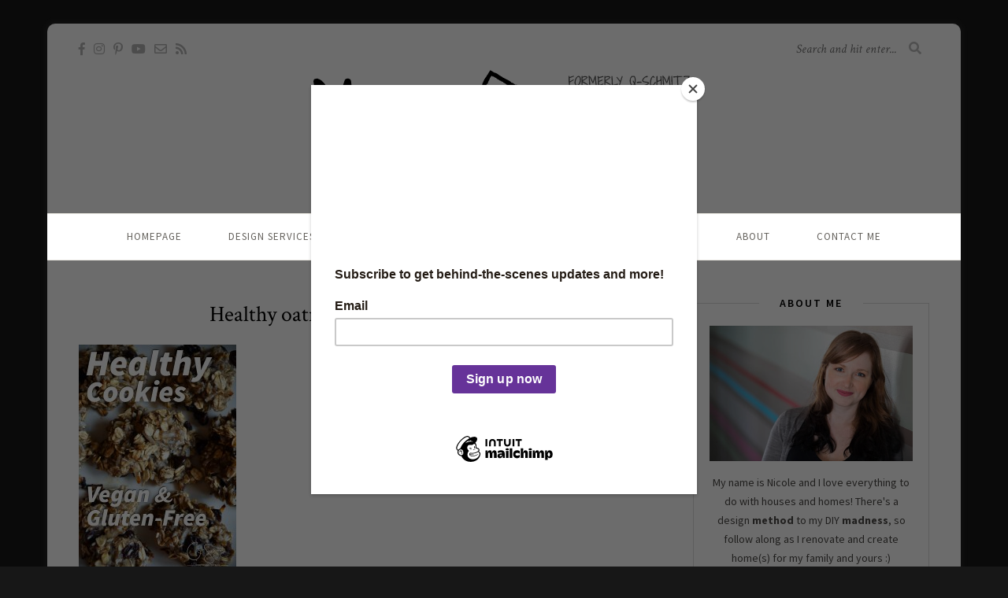

--- FILE ---
content_type: text/html; charset=UTF-8
request_url: https://www.madnessandmethod.com/healthy-cookies/cookies-pinterest/
body_size: 16821
content:
<!DOCTYPE html>
<html lang="en-US">
<head>
	
	<!-- Global site tag (gtag.js) - Google Analytics -->
<script async src="https://www.googletagmanager.com/gtag/js?id=UA-83249353-1"></script>
<script>
  window.dataLayer = window.dataLayer || [];
  function gtag(){dataLayer.push(arguments);}
  gtag('js', new Date());

  gtag('config', 'UA-83249353-1');
</script>


	<meta charset="UTF-8">
	<meta http-equiv="X-UA-Compatible" content="IE=edge">
	<meta name="viewport" content="width=device-width, initial-scale=1">

	<link rel="profile" href="http://gmpg.org/xfn/11" />
	
	<script id="mcjs">!function(c,h,i,m,p){m=c.createElement(h),p=c.getElementsByTagName(h)[0],m.async=1,m.src=i,p.parentNode.insertBefore(m,p)}(document,"script","https://chimpstatic.com/mcjs-connected/js/users/ee5628aeb7744dc5da41ec6a8/e51172ad768a0052a24db0081.js");</script>
	
	<link rel="pingback" href="https://www.madnessandmethod.com/xmlrpc.php" />

	<meta name='robots' content='index, follow, max-image-preview:large, max-snippet:-1, max-video-preview:-1' />
	<style>img:is([sizes="auto" i], [sizes^="auto," i]) { contain-intrinsic-size: 3000px 1500px }</style>
	
	<!-- This site is optimized with the Yoast SEO plugin v26.8 - https://yoast.com/product/yoast-seo-wordpress/ -->
	<title>Healthy oatmeal and coconut cookies | Madness &amp; Method</title>
	<link rel="canonical" href="https://www.madnessandmethod.com/healthy-cookies/cookies-pinterest/" />
	<meta property="og:locale" content="en_US" />
	<meta property="og:type" content="article" />
	<meta property="og:title" content="Healthy oatmeal and coconut cookies | Madness &amp; Method" />
	<meta property="og:url" content="https://www.madnessandmethod.com/healthy-cookies/cookies-pinterest/" />
	<meta property="og:site_name" content="Madness &amp; Method" />
	<meta property="article:publisher" content="http://www.facebook.com/madnessNmethod" />
	<meta property="article:modified_time" content="2016-01-28T20:12:27+00:00" />
	<meta property="og:image" content="https://www.madnessandmethod.com/healthy-cookies/cookies-pinterest" />
	<meta property="og:image:width" content="1000" />
	<meta property="og:image:height" content="1500" />
	<meta property="og:image:type" content="image/jpeg" />
	<meta name="twitter:card" content="summary_large_image" />
	<script type="application/ld+json" class="yoast-schema-graph">{"@context":"https://schema.org","@graph":[{"@type":"WebPage","@id":"https://www.madnessandmethod.com/healthy-cookies/cookies-pinterest/","url":"https://www.madnessandmethod.com/healthy-cookies/cookies-pinterest/","name":"Healthy oatmeal and coconut cookies | Madness &amp; Method","isPartOf":{"@id":"https://www.madnessandmethod.com/#website"},"primaryImageOfPage":{"@id":"https://www.madnessandmethod.com/healthy-cookies/cookies-pinterest/#primaryimage"},"image":{"@id":"https://www.madnessandmethod.com/healthy-cookies/cookies-pinterest/#primaryimage"},"thumbnailUrl":"https://www.madnessandmethod.com/wp-content/uploads/2015/07/cookies-pinterest.jpg","datePublished":"2015-07-04T16:08:14+00:00","dateModified":"2016-01-28T20:12:27+00:00","breadcrumb":{"@id":"https://www.madnessandmethod.com/healthy-cookies/cookies-pinterest/#breadcrumb"},"inLanguage":"en-US","potentialAction":[{"@type":"ReadAction","target":["https://www.madnessandmethod.com/healthy-cookies/cookies-pinterest/"]}]},{"@type":"ImageObject","inLanguage":"en-US","@id":"https://www.madnessandmethod.com/healthy-cookies/cookies-pinterest/#primaryimage","url":"https://www.madnessandmethod.com/wp-content/uploads/2015/07/cookies-pinterest.jpg","contentUrl":"https://www.madnessandmethod.com/wp-content/uploads/2015/07/cookies-pinterest.jpg","width":1000,"height":1500},{"@type":"BreadcrumbList","@id":"https://www.madnessandmethod.com/healthy-cookies/cookies-pinterest/#breadcrumb","itemListElement":[{"@type":"ListItem","position":1,"name":"Home","item":"https://www.madnessandmethod.com/"},{"@type":"ListItem","position":2,"name":"Healthy Cookies","item":"https://www.madnessandmethod.com/healthy-cookies/"},{"@type":"ListItem","position":3,"name":"Healthy oatmeal and coconut cookies"}]},{"@type":"WebSite","@id":"https://www.madnessandmethod.com/#website","url":"https://www.madnessandmethod.com/","name":"Madness &amp; Method","description":"DIY Home and Lifestyle Blog featuring home renovations, DIY tips, design plans and more","potentialAction":[{"@type":"SearchAction","target":{"@type":"EntryPoint","urlTemplate":"https://www.madnessandmethod.com/?s={search_term_string}"},"query-input":{"@type":"PropertyValueSpecification","valueRequired":true,"valueName":"search_term_string"}}],"inLanguage":"en-US"}]}</script>
	<!-- / Yoast SEO plugin. -->


<link rel='dns-prefetch' href='//fonts.googleapis.com' />
<link rel='dns-prefetch' href='//cdn.openshareweb.com' />
<link rel='dns-prefetch' href='//cdn.shareaholic.net' />
<link rel='dns-prefetch' href='//www.shareaholic.net' />
<link rel='dns-prefetch' href='//analytics.shareaholic.com' />
<link rel='dns-prefetch' href='//recs.shareaholic.com' />
<link rel='dns-prefetch' href='//partner.shareaholic.com' />
<link rel='dns-prefetch' href='//google-analytics.com' />
<link rel='dns-prefetch' href='//www.google-analytics.com' />
<link rel='dns-prefetch' href='//ssl.google-analytics.com' />
<script id="ezoic-wp-plugin-cmp" src="https://cmp.gatekeeperconsent.com/min.js" data-cfasync="false"></script>
<script id="ezoic-wp-plugin-gatekeeper" src="https://the.gatekeeperconsent.com/cmp.min.js" data-cfasync="false"></script>
<!-- Shareaholic - https://www.shareaholic.com -->
<link rel='preload' href='//cdn.shareaholic.net/assets/pub/shareaholic.js' as='script'/>
<script data-no-minify='1' data-cfasync='false'>
_SHR_SETTINGS = {"endpoints":{"local_recs_url":"https:\/\/www.madnessandmethod.com\/wp-admin\/admin-ajax.php?action=shareaholic_permalink_related","ajax_url":"https:\/\/www.madnessandmethod.com\/wp-admin\/admin-ajax.php","share_counts_url":"https:\/\/www.madnessandmethod.com\/wp-admin\/admin-ajax.php?action=shareaholic_share_counts_api"},"site_id":"057e728910f56dc5b491a5da7fe00f48","url_components":{"year":"2015","monthnum":"07","day":"04","hour":"12","minute":"08","second":"14","post_id":"1030","postname":"cookies-pinterest","category":"lifestyle"}};
</script>
<script data-no-minify='1' data-cfasync='false' src='//cdn.shareaholic.net/assets/pub/shareaholic.js' data-shr-siteid='057e728910f56dc5b491a5da7fe00f48' async ></script>

<!-- Shareaholic Content Tags -->
<meta name='shareaholic:site_name' content='Madness &amp; Method' />
<meta name='shareaholic:language' content='en-US' />
<meta name='shareaholic:url' content='https://www.madnessandmethod.com/healthy-cookies/cookies-pinterest/' />
<meta name='shareaholic:keywords' content='tag:healthy cookies, cat:food &amp; recipes, type:attachment' />
<meta name='shareaholic:article_published_time' content='2015-07-04T12:08:14-04:00' />
<meta name='shareaholic:article_modified_time' content='2016-01-28T15:12:27-05:00' />
<meta name='shareaholic:shareable_page' content='true' />
<meta name='shareaholic:article_visibility' content='private' />
<meta name='shareaholic:article_author_name' content='Nicole' />
<meta name='shareaholic:site_id' content='057e728910f56dc5b491a5da7fe00f48' />
<meta name='shareaholic:wp_version' content='9.7.13' />

<!-- Shareaholic Content Tags End -->
<style id='wp-emoji-styles-inline-css' type='text/css'>

	img.wp-smiley, img.emoji {
		display: inline !important;
		border: none !important;
		box-shadow: none !important;
		height: 1em !important;
		width: 1em !important;
		margin: 0 0.07em !important;
		vertical-align: -0.1em !important;
		background: none !important;
		padding: 0 !important;
	}
</style>
<link rel='stylesheet' id='wp-block-library-css' href='https://www.madnessandmethod.com/wp-includes/css/dist/block-library/style.min.css?ver=6.8.3' type='text/css' media='all' />
<style id='classic-theme-styles-inline-css' type='text/css'>
/*! This file is auto-generated */
.wp-block-button__link{color:#fff;background-color:#32373c;border-radius:9999px;box-shadow:none;text-decoration:none;padding:calc(.667em + 2px) calc(1.333em + 2px);font-size:1.125em}.wp-block-file__button{background:#32373c;color:#fff;text-decoration:none}
</style>
<style id='global-styles-inline-css' type='text/css'>
:root{--wp--preset--aspect-ratio--square: 1;--wp--preset--aspect-ratio--4-3: 4/3;--wp--preset--aspect-ratio--3-4: 3/4;--wp--preset--aspect-ratio--3-2: 3/2;--wp--preset--aspect-ratio--2-3: 2/3;--wp--preset--aspect-ratio--16-9: 16/9;--wp--preset--aspect-ratio--9-16: 9/16;--wp--preset--color--black: #000000;--wp--preset--color--cyan-bluish-gray: #abb8c3;--wp--preset--color--white: #ffffff;--wp--preset--color--pale-pink: #f78da7;--wp--preset--color--vivid-red: #cf2e2e;--wp--preset--color--luminous-vivid-orange: #ff6900;--wp--preset--color--luminous-vivid-amber: #fcb900;--wp--preset--color--light-green-cyan: #7bdcb5;--wp--preset--color--vivid-green-cyan: #00d084;--wp--preset--color--pale-cyan-blue: #8ed1fc;--wp--preset--color--vivid-cyan-blue: #0693e3;--wp--preset--color--vivid-purple: #9b51e0;--wp--preset--gradient--vivid-cyan-blue-to-vivid-purple: linear-gradient(135deg,rgba(6,147,227,1) 0%,rgb(155,81,224) 100%);--wp--preset--gradient--light-green-cyan-to-vivid-green-cyan: linear-gradient(135deg,rgb(122,220,180) 0%,rgb(0,208,130) 100%);--wp--preset--gradient--luminous-vivid-amber-to-luminous-vivid-orange: linear-gradient(135deg,rgba(252,185,0,1) 0%,rgba(255,105,0,1) 100%);--wp--preset--gradient--luminous-vivid-orange-to-vivid-red: linear-gradient(135deg,rgba(255,105,0,1) 0%,rgb(207,46,46) 100%);--wp--preset--gradient--very-light-gray-to-cyan-bluish-gray: linear-gradient(135deg,rgb(238,238,238) 0%,rgb(169,184,195) 100%);--wp--preset--gradient--cool-to-warm-spectrum: linear-gradient(135deg,rgb(74,234,220) 0%,rgb(151,120,209) 20%,rgb(207,42,186) 40%,rgb(238,44,130) 60%,rgb(251,105,98) 80%,rgb(254,248,76) 100%);--wp--preset--gradient--blush-light-purple: linear-gradient(135deg,rgb(255,206,236) 0%,rgb(152,150,240) 100%);--wp--preset--gradient--blush-bordeaux: linear-gradient(135deg,rgb(254,205,165) 0%,rgb(254,45,45) 50%,rgb(107,0,62) 100%);--wp--preset--gradient--luminous-dusk: linear-gradient(135deg,rgb(255,203,112) 0%,rgb(199,81,192) 50%,rgb(65,88,208) 100%);--wp--preset--gradient--pale-ocean: linear-gradient(135deg,rgb(255,245,203) 0%,rgb(182,227,212) 50%,rgb(51,167,181) 100%);--wp--preset--gradient--electric-grass: linear-gradient(135deg,rgb(202,248,128) 0%,rgb(113,206,126) 100%);--wp--preset--gradient--midnight: linear-gradient(135deg,rgb(2,3,129) 0%,rgb(40,116,252) 100%);--wp--preset--font-size--small: 13px;--wp--preset--font-size--medium: 20px;--wp--preset--font-size--large: 36px;--wp--preset--font-size--x-large: 42px;--wp--preset--spacing--20: 0.44rem;--wp--preset--spacing--30: 0.67rem;--wp--preset--spacing--40: 1rem;--wp--preset--spacing--50: 1.5rem;--wp--preset--spacing--60: 2.25rem;--wp--preset--spacing--70: 3.38rem;--wp--preset--spacing--80: 5.06rem;--wp--preset--shadow--natural: 6px 6px 9px rgba(0, 0, 0, 0.2);--wp--preset--shadow--deep: 12px 12px 50px rgba(0, 0, 0, 0.4);--wp--preset--shadow--sharp: 6px 6px 0px rgba(0, 0, 0, 0.2);--wp--preset--shadow--outlined: 6px 6px 0px -3px rgba(255, 255, 255, 1), 6px 6px rgba(0, 0, 0, 1);--wp--preset--shadow--crisp: 6px 6px 0px rgba(0, 0, 0, 1);}:where(.is-layout-flex){gap: 0.5em;}:where(.is-layout-grid){gap: 0.5em;}body .is-layout-flex{display: flex;}.is-layout-flex{flex-wrap: wrap;align-items: center;}.is-layout-flex > :is(*, div){margin: 0;}body .is-layout-grid{display: grid;}.is-layout-grid > :is(*, div){margin: 0;}:where(.wp-block-columns.is-layout-flex){gap: 2em;}:where(.wp-block-columns.is-layout-grid){gap: 2em;}:where(.wp-block-post-template.is-layout-flex){gap: 1.25em;}:where(.wp-block-post-template.is-layout-grid){gap: 1.25em;}.has-black-color{color: var(--wp--preset--color--black) !important;}.has-cyan-bluish-gray-color{color: var(--wp--preset--color--cyan-bluish-gray) !important;}.has-white-color{color: var(--wp--preset--color--white) !important;}.has-pale-pink-color{color: var(--wp--preset--color--pale-pink) !important;}.has-vivid-red-color{color: var(--wp--preset--color--vivid-red) !important;}.has-luminous-vivid-orange-color{color: var(--wp--preset--color--luminous-vivid-orange) !important;}.has-luminous-vivid-amber-color{color: var(--wp--preset--color--luminous-vivid-amber) !important;}.has-light-green-cyan-color{color: var(--wp--preset--color--light-green-cyan) !important;}.has-vivid-green-cyan-color{color: var(--wp--preset--color--vivid-green-cyan) !important;}.has-pale-cyan-blue-color{color: var(--wp--preset--color--pale-cyan-blue) !important;}.has-vivid-cyan-blue-color{color: var(--wp--preset--color--vivid-cyan-blue) !important;}.has-vivid-purple-color{color: var(--wp--preset--color--vivid-purple) !important;}.has-black-background-color{background-color: var(--wp--preset--color--black) !important;}.has-cyan-bluish-gray-background-color{background-color: var(--wp--preset--color--cyan-bluish-gray) !important;}.has-white-background-color{background-color: var(--wp--preset--color--white) !important;}.has-pale-pink-background-color{background-color: var(--wp--preset--color--pale-pink) !important;}.has-vivid-red-background-color{background-color: var(--wp--preset--color--vivid-red) !important;}.has-luminous-vivid-orange-background-color{background-color: var(--wp--preset--color--luminous-vivid-orange) !important;}.has-luminous-vivid-amber-background-color{background-color: var(--wp--preset--color--luminous-vivid-amber) !important;}.has-light-green-cyan-background-color{background-color: var(--wp--preset--color--light-green-cyan) !important;}.has-vivid-green-cyan-background-color{background-color: var(--wp--preset--color--vivid-green-cyan) !important;}.has-pale-cyan-blue-background-color{background-color: var(--wp--preset--color--pale-cyan-blue) !important;}.has-vivid-cyan-blue-background-color{background-color: var(--wp--preset--color--vivid-cyan-blue) !important;}.has-vivid-purple-background-color{background-color: var(--wp--preset--color--vivid-purple) !important;}.has-black-border-color{border-color: var(--wp--preset--color--black) !important;}.has-cyan-bluish-gray-border-color{border-color: var(--wp--preset--color--cyan-bluish-gray) !important;}.has-white-border-color{border-color: var(--wp--preset--color--white) !important;}.has-pale-pink-border-color{border-color: var(--wp--preset--color--pale-pink) !important;}.has-vivid-red-border-color{border-color: var(--wp--preset--color--vivid-red) !important;}.has-luminous-vivid-orange-border-color{border-color: var(--wp--preset--color--luminous-vivid-orange) !important;}.has-luminous-vivid-amber-border-color{border-color: var(--wp--preset--color--luminous-vivid-amber) !important;}.has-light-green-cyan-border-color{border-color: var(--wp--preset--color--light-green-cyan) !important;}.has-vivid-green-cyan-border-color{border-color: var(--wp--preset--color--vivid-green-cyan) !important;}.has-pale-cyan-blue-border-color{border-color: var(--wp--preset--color--pale-cyan-blue) !important;}.has-vivid-cyan-blue-border-color{border-color: var(--wp--preset--color--vivid-cyan-blue) !important;}.has-vivid-purple-border-color{border-color: var(--wp--preset--color--vivid-purple) !important;}.has-vivid-cyan-blue-to-vivid-purple-gradient-background{background: var(--wp--preset--gradient--vivid-cyan-blue-to-vivid-purple) !important;}.has-light-green-cyan-to-vivid-green-cyan-gradient-background{background: var(--wp--preset--gradient--light-green-cyan-to-vivid-green-cyan) !important;}.has-luminous-vivid-amber-to-luminous-vivid-orange-gradient-background{background: var(--wp--preset--gradient--luminous-vivid-amber-to-luminous-vivid-orange) !important;}.has-luminous-vivid-orange-to-vivid-red-gradient-background{background: var(--wp--preset--gradient--luminous-vivid-orange-to-vivid-red) !important;}.has-very-light-gray-to-cyan-bluish-gray-gradient-background{background: var(--wp--preset--gradient--very-light-gray-to-cyan-bluish-gray) !important;}.has-cool-to-warm-spectrum-gradient-background{background: var(--wp--preset--gradient--cool-to-warm-spectrum) !important;}.has-blush-light-purple-gradient-background{background: var(--wp--preset--gradient--blush-light-purple) !important;}.has-blush-bordeaux-gradient-background{background: var(--wp--preset--gradient--blush-bordeaux) !important;}.has-luminous-dusk-gradient-background{background: var(--wp--preset--gradient--luminous-dusk) !important;}.has-pale-ocean-gradient-background{background: var(--wp--preset--gradient--pale-ocean) !important;}.has-electric-grass-gradient-background{background: var(--wp--preset--gradient--electric-grass) !important;}.has-midnight-gradient-background{background: var(--wp--preset--gradient--midnight) !important;}.has-small-font-size{font-size: var(--wp--preset--font-size--small) !important;}.has-medium-font-size{font-size: var(--wp--preset--font-size--medium) !important;}.has-large-font-size{font-size: var(--wp--preset--font-size--large) !important;}.has-x-large-font-size{font-size: var(--wp--preset--font-size--x-large) !important;}
:where(.wp-block-post-template.is-layout-flex){gap: 1.25em;}:where(.wp-block-post-template.is-layout-grid){gap: 1.25em;}
:where(.wp-block-columns.is-layout-flex){gap: 2em;}:where(.wp-block-columns.is-layout-grid){gap: 2em;}
:root :where(.wp-block-pullquote){font-size: 1.5em;line-height: 1.6;}
</style>
<link rel='stylesheet' id='magic-liquidizer-table-style-css' href='https://www.madnessandmethod.com/wp-content/plugins/magic-liquidizer-responsive-table/idcss/ml-responsive-table.css?ver=2.0.3' type='text/css' media='all' />
<link rel='stylesheet' id='solopine-recipe-card-css' href='https://www.madnessandmethod.com/wp-content/plugins/solopine-recipe//solopine-recipe-card.css?ver=1.1' type='text/css' media='all' />
<link rel='stylesheet' id='stcr-font-awesome-css' href='https://www.madnessandmethod.com/wp-content/plugins/subscribe-to-comments-reloaded/includes/css/font-awesome.min.css?ver=6.8.3' type='text/css' media='all' />
<link rel='stylesheet' id='stcr-style-css' href='https://www.madnessandmethod.com/wp-content/plugins/subscribe-to-comments-reloaded/includes/css/stcr-style.css?ver=6.8.3' type='text/css' media='all' />
<link rel='stylesheet' id='widgetopts-styles-css' href='https://www.madnessandmethod.com/wp-content/plugins/widget-options/assets/css/widget-options.css?ver=4.1.3' type='text/css' media='all' />
<link rel='stylesheet' id='sprout_spoon_style-css' href='https://www.madnessandmethod.com/wp-content/themes/sprout-spoon/style.css?ver=1.5' type='text/css' media='all' />
<style id='sprout_spoon_style-inline-css' type='text/css'>
#header { padding-top: 50px; }#header { padding-bottom: 25px; }body { background-color: #171717; }#wrapper { margin-top: px; }#wrapper { border-radius: px; }#header { border-radius: px; px 0 0 }.social-widget i { background: #663399; }.post-header .cat a { color: #663399; }.more-link { color: #663399; }.post-tags a:hover, .widget .tagcloud a:hover { background: #663399; }.subscribe-box { background: #00c6ff; }.subscribe-box h4 { color: #f4f4f4; }.subscribe-box p { color: #f4f4f4; }.subscribe-box input[type=submit] { background: #333333; }.subscribe-box input[type=submit]:hover { background: #663399; }a { color: #663399; }.widget .tagcloud a:hover { background: #663399; }
</style>
<link rel='stylesheet' id='fontawesome-css' href='https://www.madnessandmethod.com/wp-content/themes/sprout-spoon/css/fontawesome-all.min.css?ver=6.8.3' type='text/css' media='all' />
<link rel='stylesheet' id='bxslider-css-css' href='https://www.madnessandmethod.com/wp-content/themes/sprout-spoon/css/jquery.bxslider.css?ver=6.8.3' type='text/css' media='all' />
<link rel='stylesheet' id='sprout_spoon_respon-css' href='https://www.madnessandmethod.com/wp-content/themes/sprout-spoon/css/responsive.css?ver=6.8.3' type='text/css' media='all' />
<link rel='stylesheet' id='sprout_spoon_fonts_url_fonts-css' href='https://fonts.googleapis.com/css?family=Source+Sans+Pro%3A400%2C600%2C700%2C400italic%2C700italic%7CCrimson+Text%3A400%2C700%2C700italic%2C400italic%26subset%3Dlatin%2Clatin-ext&#038;ver=1.4' type='text/css' media='all' />
<script type="text/javascript" src="https://www.madnessandmethod.com/wp-includes/js/jquery/jquery.min.js?ver=3.7.1" id="jquery-core-js"></script>
<script type="text/javascript" src="https://www.madnessandmethod.com/wp-includes/js/jquery/jquery-migrate.min.js?ver=3.4.1" id="jquery-migrate-js"></script>
<script type="text/javascript" src="https://www.madnessandmethod.com/wp-content/plugins/magic-liquidizer-responsive-table/idjs/ml.responsive.table.min.js?ver=2.0.3" id="magic-liquidizer-table-js"></script>
<link rel="https://api.w.org/" href="https://www.madnessandmethod.com/wp-json/" /><link rel="alternate" title="JSON" type="application/json" href="https://www.madnessandmethod.com/wp-json/wp/v2/media/1030" /><link rel="alternate" title="oEmbed (JSON)" type="application/json+oembed" href="https://www.madnessandmethod.com/wp-json/oembed/1.0/embed?url=https%3A%2F%2Fwww.madnessandmethod.com%2Fhealthy-cookies%2Fcookies-pinterest%2F" />
<link rel="alternate" title="oEmbed (XML)" type="text/xml+oembed" href="https://www.madnessandmethod.com/wp-json/oembed/1.0/embed?url=https%3A%2F%2Fwww.madnessandmethod.com%2Fhealthy-cookies%2Fcookies-pinterest%2F&#038;format=xml" />
<script id="ezoic-wp-plugin-js" async src="//www.ezojs.com/ezoic/sa.min.js"></script>
<script data-ezoic="1">window.ezstandalone = window.ezstandalone || {};ezstandalone.cmd = ezstandalone.cmd || [];</script>
    <style type="text/css">
	
																.step span.step-number { background:#663399; }						.recipe-overview a.sp-print { border-color:#663399; }				.recipe-overview a.sp-print { color:#663399; }		.recipe-overview a.sp-print:hover { border-color:#663399; }		.recipe-overview a.sp-print:hover { background:#663399; }				.recipe-overview .recipe-meta i { color:#00c6ff; }								.spoon-jump { background:#00c6ff; }		    </style>
    <style>.mc4wp-checkbox-wp-comment-form{clear:both;width:auto;display:block;position:static}.mc4wp-checkbox-wp-comment-form input{float:none;vertical-align:middle;-webkit-appearance:checkbox;width:auto;max-width:21px;margin:0 6px 0 0;padding:0;position:static;display:inline-block!important}.mc4wp-checkbox-wp-comment-form label{float:none;cursor:pointer;width:auto;margin:0 0 16px;display:block;position:static}</style><link rel="icon" href="https://www.madnessandmethod.com/wp-content/uploads/2016/10/cropped-main-icon-150x150.png" sizes="32x32" />
<link rel="icon" href="https://www.madnessandmethod.com/wp-content/uploads/2016/10/cropped-main-icon-300x300.png" sizes="192x192" />
<link rel="apple-touch-icon" href="https://www.madnessandmethod.com/wp-content/uploads/2016/10/cropped-main-icon-300x300.png" />
<meta name="msapplication-TileImage" content="https://www.madnessandmethod.com/wp-content/uploads/2016/10/cropped-main-icon-300x300.png" />
		<style type="text/css" id="wp-custom-css">
			#respond label {width: 480px;}

.post-entry p {font-size: 16px;}

.post-entry li {font-size: 16px;}

#afooter{color:#7f51ad}

/*.post-entry .recipe-notes p {font-size: 14px;}
.post-entry .recipe-method .step p {font-size: 14px;}*/

.wp-caption p.wp-caption-text {font-size: 14px;}

::selection {
    color: white;
    background: #663399;}

::-moz-selection{
    color: white;
    background: #663399;}

.sp-grid.col4 li {
    margin-right:1.6%;
}

.excerpt {
font-size:40px;
color:#888;
font-style:italic;
margin-top:20px;
font-weight: bold;
font-family: 'Source Sans', sans-serif;
}

.button-custom {
  background-color: #00c6ff;
  border: none;
  border-radius: 9999px;
  color: white;
  padding: 10px 32px;
  text-align: center;
  display: inline-block;
  font-size: 16px;
  margin: 4px 2px;
  cursor: pointer;
	text-decoration: none;
}

.wp-block-button__link
{  background-color: #00c6ff;
	 border-radius: 9999px;
}

.wp-block-button{padding-bottom: 20px;}

.bright-box-purple
{
	margin: 0 0 25px;
	overflow: hidden;
	padding: 20px;
	font-size: 18px;
        background-color: #e0d6eb;
       -webkit-border-radius: 5px;
       border-radius: 5px;
}

.bright-box-purple h4{
font-style: bold;
font-size: 24px;
font-family: "Source Sans Pro", sans-serif;
padding-bottom: 10px;
}

.update-block p
{
font-size: 24px;
	font-family: "Crimson Text", serif;
	font-style: italic;
	color: #00c6ff;
}

.post-entry p a, .post-entry li a{text-decoration: underline;}

.post-entry h3, .post-entry h4{
	 border-bottom: 3px solid #663399;
   width: 80%;
}

.post-entry h2{
	 border-bottom: 3px solid #663399;
   width: 100%;
}

h4.index-heading, ul.sp-grid.col3 h2{
	 border-bottom: 0px;
	 width: 100%;
}


h4.index-heading, ul.sp-grid.col4 h2{
	 border-bottom: 0px;
	 width: 100%;
}

.textwidget{
text-align: center;
}

.widget-title{
font-size: 14px;
font-weight: 600;
}

#footer-social a{
	font-size: 14px;
	color:#FFF;
}

#footer-social a:hover{
	color:#ccc;
}

#top-social a{
	font-size: 16px;
}

#top-search input, #top-search i{
	font-size: 16px;
}

#top-search
{right:50px;}

#footer-social{
	border-top: 0px;
  border-bottom: 0px;
  background-color: #663399;
}

.post-entry .sp-grid .grid-item .post-header p, #main.fullwidth .post-entry .sp-grid .grid-item p{
	font-size:15px;
	line-height:23px;
	margin-bottom:0;
	margin-top:-5px;
}

.page-id-16674 .sp_page .post-header:first-child {
    display: none;
}

#main.fullwidth .post-entry .mc4wp-form .subscribe-text p {
	margin-bottom:0;
	font-size:14px;
	color:#f4f4f4;
}
.post-entry .mc4wp-form h4 {
	width:100%;
	border-bottom:none;
}
.post-entry .subscribe-box h4 {
    text-transform: uppercase;
    color: #f4f4f4;
    font-size: 16px;
    letter-spacing: 1px;
    font-weight: 700;
    margin-bottom: 3px;
    margin-top: -3px;
}

.post-entry .mc4wp-form {
	margin-bottom:40px;
}		</style>
		
  <script src="//geniuslinkcdn.com/snippet.min.js" defer></script>
  <script type="text/javascript">
    jQuery(document).ready(function( $ ) {
	  var ale_on_click_checkbox_is_checked="1";
	  if(typeof Georiot !== "undefined")
	  {
		if(ale_on_click_checkbox_is_checked) {
			Georiot.amazon.addOnClickRedirect(4632, true);
		}
		else {
			Georiot.amazon.convertToGeoRiotLinks(4632, true);
		};
	  };
    });
  </script>
	
	<script async src="https://pagead2.googlesyndication.com/pagead/js/adsbygoogle.js?client=ca-pub-2877820530346177"
     crossorigin="anonymous"></script>
	
	<script id="mcjs">!function(c,h,i,m,p){m=c.createElement(h),p=c.getElementsByTagName(h)[0],m.async=1,m.src=i,p.parentNode.insertBefore(m,p)}(document,"script","https://chimpstatic.com/mcjs-connected/js/users/ee5628aeb7744dc5da41ec6a8/398d2452e76b6af9f730040e3.js");</script>
	
<meta name="generator" content="WP Rocket 3.18.3" data-wpr-features="wpr_image_dimensions wpr_desktop wpr_dns_prefetch" /></head>

<body class="attachment wp-singular attachment-template-default single single-attachment postid-1030 attachmentid-1030 attachment-jpeg wp-theme-sprout-spoon">
	
	<div data-rocket-location-hash="99bb46786fd5bd31bcd7bdc067ad247a" id="wrapper">
	
		<header data-rocket-location-hash="c68188da780f11c554c4d18cceaef351" id="header">
		
			<div data-rocket-location-hash="40f22408a88335a0945fffe944caafc3" class="container">
				
								<div data-rocket-location-hash="b7913d2e6c2a36518248887971d17a8c" id="top-social">
						<a href="https://facebook.com/madnessNmethod" target="_blank"><i class="fab fa-facebook-f"></i></a>		<a href="https://instagram.com/madnessNmethod" target="_blank"><i class="fab fa-instagram"></i></a>	<a href="https://pinterest.com/madnessNmethod" target="_blank"><i class="fab fa-pinterest-p"></i></a>			<a href="https://youtube.com/c/MadnessNMethod" target="_blank"><i class="fab fa-youtube"></i></a>						<a href="mailto:info@madnessandmethod.com"><i class="far fa-envelope"></i></a>	<a href="https://madnessandmethod.com/feed/" target="_blank"><i class="fas fa-rss"></i></a>				</div>
								
				<div data-rocket-location-hash="5e4b9e9418977c50ceb59e1cccf242d8" id="logo">
											
													<h2><a href="https://www.madnessandmethod.com/"><img src="https://madnessandmethod.com/wp-content/uploads/2016/10/MainWebLogo.png" alt="Madness &amp; Method" /></a></h2>
												
									</div>
				
								<div data-rocket-location-hash="0f09041afb4f0e0555307ccf3b9cc956" id="top-search">
					<form role="search" method="get" id="searchform" action="https://www.madnessandmethod.com/">
		<input type="text" placeholder="Search and hit enter..." name="s" id="s" />
		<i class="fas fa-search"></i>
</form>				</div>
							
			</div>
		
		</header>
		
		<nav id="navigation">
			
			<div data-rocket-location-hash="ca23f7c07336b7cf8c7766d2ffffc9d9" class="container">
				
				<div data-rocket-location-hash="684a2ca8c749482a1d1d67cdffaf85cf" id="nav-wrapper">
					<ul id="menu-menu-1" class="menu"><li id="menu-item-11" class="menu-item menu-item-type-custom menu-item-object-custom menu-item-11"><a href="https://madnessandmethod.com">Homepage</a></li>
<li id="menu-item-14709" class="menu-item menu-item-type-post_type menu-item-object-page menu-item-14709"><a href="https://www.madnessandmethod.com/design-services/">Design Services</a></li>
<li id="menu-item-15833" class="menu-item menu-item-type-custom menu-item-object-custom menu-item-has-children menu-item-15833"><a href="#">Home</a>
<ul class="sub-menu">
	<li id="menu-item-15695" class="menu-item menu-item-type-taxonomy menu-item-object-category menu-item-15695"><a href="https://www.madnessandmethod.com/category/room-reveals/">Room Reveals</a></li>
	<li id="menu-item-6812" class="menu-item menu-item-type-taxonomy menu-item-object-category menu-item-6812"><a href="https://www.madnessandmethod.com/category/renovations/">Renovation Progress</a></li>
	<li id="menu-item-6817" class="menu-item menu-item-type-taxonomy menu-item-object-category menu-item-6817"><a href="https://www.madnessandmethod.com/category/design-plans/">Design &amp; Planning</a></li>
	<li id="menu-item-15694" class="menu-item menu-item-type-taxonomy menu-item-object-category menu-item-15694"><a href="https://www.madnessandmethod.com/category/outdoor-projects/">Outdoor Projects</a></li>
</ul>
</li>
<li id="menu-item-15835" class="menu-item menu-item-type-custom menu-item-object-custom menu-item-has-children menu-item-15835"><a href="#">DIY</a>
<ul class="sub-menu">
	<li id="menu-item-6811" class="menu-item menu-item-type-taxonomy menu-item-object-category menu-item-6811"><a href="https://www.madnessandmethod.com/category/diy-projects/">DIY Home Projects</a></li>
	<li id="menu-item-15715" class="menu-item menu-item-type-taxonomy menu-item-object-category menu-item-15715"><a href="https://www.madnessandmethod.com/category/diy-crafts/">Small DIY &amp; Crafts</a></li>
	<li id="menu-item-15696" class="menu-item menu-item-type-taxonomy menu-item-object-category menu-item-15696"><a href="https://www.madnessandmethod.com/category/cleaning-minimalism/">Cleaning &amp; Minimalism</a></li>
	<li id="menu-item-15808" class="menu-item menu-item-type-taxonomy menu-item-object-category menu-item-15808"><a href="https://www.madnessandmethod.com/category/furniture/">Furniture Builds &amp; Makeovers</a></li>
</ul>
</li>
<li id="menu-item-15834" class="menu-item menu-item-type-custom menu-item-object-custom menu-item-has-children menu-item-15834"><a href="#">Life</a>
<ul class="sub-menu">
	<li id="menu-item-4504" class="menu-item menu-item-type-taxonomy menu-item-object-category menu-item-4504"><a href="https://www.madnessandmethod.com/category/food-recipes/">Food &amp; Recipes</a></li>
	<li id="menu-item-15697" class="menu-item menu-item-type-taxonomy menu-item-object-category menu-item-15697"><a href="https://www.madnessandmethod.com/category/holidays/">Holidays</a></li>
	<li id="menu-item-14708" class="menu-item menu-item-type-taxonomy menu-item-object-category menu-item-14708"><a href="https://www.madnessandmethod.com/category/lifestyle/">Lifestyle</a></li>
	<li id="menu-item-4501" class="menu-item menu-item-type-taxonomy menu-item-object-category menu-item-4501"><a href="https://www.madnessandmethod.com/category/family-updates/">Parenting &amp; Family Updates</a></li>
</ul>
</li>
<li id="menu-item-14707" class="menu-item menu-item-type-post_type menu-item-object-page menu-item-has-children menu-item-14707"><a href="https://www.madnessandmethod.com/home-tours/">Home Tours</a>
<ul class="sub-menu">
	<li id="menu-item-14499" class="menu-item menu-item-type-post_type menu-item-object-page menu-item-14499"><a href="https://www.madnessandmethod.com/rocky-retreat-cottage/">Rocky Retreat Cottage</a></li>
	<li id="menu-item-12653" class="menu-item menu-item-type-post_type menu-item-object-page menu-item-12653"><a href="https://www.madnessandmethod.com/raised-ranch-home-tour/">Raised Ranch Home Tour</a></li>
	<li id="menu-item-11720" class="menu-item menu-item-type-post_type menu-item-object-page menu-item-11720"><a href="https://www.madnessandmethod.com/rental-renovation-tour/">Rental Renovation Tour</a></li>
	<li id="menu-item-1853" class="menu-item menu-item-type-post_type menu-item-object-page menu-item-1853"><a href="https://www.madnessandmethod.com/first-home/">First Home Tour</a></li>
</ul>
</li>
<li id="menu-item-12" class="menu-item menu-item-type-post_type menu-item-object-page menu-item-12"><a href="https://www.madnessandmethod.com/about/">About</a></li>
<li id="menu-item-16" class="menu-item menu-item-type-post_type menu-item-object-page menu-item-16"><a href="https://www.madnessandmethod.com/contact-me/">Contact Me</a></li>
</ul>				</div>
				
				<div data-rocket-location-hash="b12c8dcff83800c76e423f885b55e130" class="menu-mobile"></div>
				
					<div data-rocket-location-hash="d32018e5b08b5505f98e61a9d88bf4ce" id="mobile-social">
							<a href="https://facebook.com/madnessNmethod" target="_blank"><i class="fab fa-facebook-f"></i></a>		<a href="https://instagram.com/madnessNmethod" target="_blank"><i class="fab fa-instagram"></i></a>	<a href="https://pinterest.com/madnessNmethod" target="_blank"><i class="fab fa-pinterest-p"></i></a>			<a href="https://youtube.com/c/MadnessNMethod" target="_blank"><i class="fab fa-youtube"></i></a>						<a href="mailto:info@madnessandmethod.com"><i class="far fa-envelope"></i></a>	<a href="https://madnessandmethod.com/feed/" target="_blank"><i class="fas fa-rss"></i></a>					</div>
				
			</div>
			
		</nav>	
		
	<div data-rocket-location-hash="1ded919732da144e02a015d2156ecef5" class="container">
		
		<div data-rocket-location-hash="784ea5b05ef67518b6450aa61b3bab05" id="content">
		
			<div data-rocket-location-hash="4e4d381d15c742e1df34d7740e983356" id="main" >
			
								
					<article data-rocket-location-hash="585edaea1935de10b84698794c9e83d5" id="post-1030" class="post-1030 attachment type-attachment status-inherit hentry">
	
	<div data-rocket-location-hash="50ae120126be572496da288d32868288" class="post-header">
		
				<span class="cat"></span>
				
					<h1 class="entry-title">Healthy oatmeal and coconut cookies</h1>
				
		<h2 class="excerpt"><div data-rocket-location-hash="18bdd13bac128a2b1c9c3da9ad878fb3" style='display:none;' class='shareaholic-canvas' data-app='share_buttons' data-title='Healthy oatmeal and coconut cookies' data-link='https://www.madnessandmethod.com/healthy-cookies/cookies-pinterest/' data-app-id-name='post_above_content'></div><div data-rocket-location-hash="f0e38dff93ae7c814812331c9bfcb16a" style='display:none;' class='shareaholic-canvas' data-app='share_buttons' data-title='Healthy oatmeal and coconut cookies' data-link='https://www.madnessandmethod.com/healthy-cookies/cookies-pinterest/' data-app-id-name='post_below_content'></div></h2>
		
				
	</div>
	
			
				
		
	<div data-rocket-location-hash="3b9c0dad26c6e538a34221e4f60542ee" class="post-entry">
		
								
						
			<div data-rocket-location-hash="3bef4f85e81007bcc355077488c69c54" style='display:none;' class='shareaholic-canvas' data-app='share_buttons' data-title='Healthy oatmeal and coconut cookies' data-link='https://www.madnessandmethod.com/healthy-cookies/cookies-pinterest/' data-app-id-name='post_above_content'></div><p class="attachment"><a href='https://www.madnessandmethod.com/wp-content/uploads/2015/07/cookies-pinterest.jpg'><img fetchpriority="high" decoding="async" width="200" height="300" src="https://www.madnessandmethod.com/wp-content/uploads/2015/07/cookies-pinterest-200x300.jpg" class="attachment-medium size-medium" alt="" srcset="https://www.madnessandmethod.com/wp-content/uploads/2015/07/cookies-pinterest-200x300.jpg 200w, https://www.madnessandmethod.com/wp-content/uploads/2015/07/cookies-pinterest-768x1152.jpg 768w, https://www.madnessandmethod.com/wp-content/uploads/2015/07/cookies-pinterest-683x1024.jpg 683w, https://www.madnessandmethod.com/wp-content/uploads/2015/07/cookies-pinterest.jpg 1000w" sizes="(max-width: 200px) 100vw, 200px" /></a></p>
<div data-rocket-location-hash="3d71721e3d611b6095a2ce0035a9e0ef" style='display:none;' class='shareaholic-canvas' data-app='share_buttons' data-title='Healthy oatmeal and coconut cookies' data-link='https://www.madnessandmethod.com/healthy-cookies/cookies-pinterest/' data-app-id-name='post_below_content'></div>			
				
				
							
						
	</div>
	
		
	<div data-rocket-location-hash="3fefb25bfcbbfd3966260f347313d77b" class="post-meta">
		
		<div data-rocket-location-hash="dc857e8b3b83d0b07c5daedf78786cf5" class="meta-info">
			<span class="meta-text"><a href="https://www.madnessandmethod.com/healthy-cookies/cookies-pinterest/"><span class="published">July 4, 2015</span></a></span> 
			<span class="by">By</span> <span class="meta-text"><span class="vcard author"><span class="fn"><a href="https://www.madnessandmethod.com/author/nicole-q-schmitz/" title="Posts by Nicole" rel="author">Nicole</a></span></span></span>		</div>
		
				<div data-rocket-location-hash="ac8f6eab6846237e3e3390b06412d0e9" class="meta-comments">
			<a href="https://www.madnessandmethod.com/healthy-cookies/cookies-pinterest/#respond">0 <i class="far fa-comment"></i></a>		</div>
				
				<div data-rocket-location-hash="240e1b0972a20e31698ebab1b4fdda49" class="post-share">
				
	<a target="_blank" href="https://www.facebook.com/sharer/sharer.php?u=https://www.madnessandmethod.com/healthy-cookies/cookies-pinterest/"><i class="fab fa-facebook-f"></i></a>
	<a target="_blank" href="https://twitter.com/intent/tweet?text=Check%20out%20this%20article:%20Healthy+oatmeal+and+coconut+cookies&url=https://www.madnessandmethod.com/healthy-cookies/cookies-pinterest/"><i class="fab fa-twitter"></i></a>
	<a data-pin-do="none" target="_blank" href="https://pinterest.com/pin/create/button/?url=https://www.madnessandmethod.com/healthy-cookies/cookies-pinterest/&media=https://www.madnessandmethod.com/wp-content/uploads/2015/07/cookies-pinterest.jpg&description=Healthy+oatmeal+and+coconut+cookies"><i class="fab fa-pinterest-p"></i></a>
	<a target="_blank" href="https://www.linkedin.com/shareArticle?mini=true&url=https://www.madnessandmethod.com/healthy-cookies/cookies-pinterest/&title=Healthy+oatmeal+and+coconut+cookies&summary=&source="><i class="fab fa-linkedin-in"></i></a>
	
		</div>
				
	</div>
		
				
							
				<div data-rocket-location-hash="665d28f2ef773063735f7c1f2d4c05de" class="post-author">
		
	<div data-rocket-location-hash="09c41a5381d6a9e036f58d45fda22942" class="author-img">
		<img alt='' src='https://secure.gravatar.com/avatar/9415886722d025def1466577ada04cc298d53fa41a0e1ac135cf11e32824dede?s=80&#038;d=mm&#038;r=g' srcset='https://secure.gravatar.com/avatar/9415886722d025def1466577ada04cc298d53fa41a0e1ac135cf11e32824dede?s=160&#038;d=mm&#038;r=g 2x' class='avatar avatar-80 photo' height='80' width='80' decoding='async'/>	</div>
	
	<div data-rocket-location-hash="6988f4d23c0d62ee3013adccb5c964c9" class="author-content">
		<h5><span class="about-italic">About</span> <a href="https://www.madnessandmethod.com/author/nicole-q-schmitz/" title="Posts by Nicole" rel="author">Nicole</a></h5>
				<p>I am a Multimedia Content Designer and Blogger that is in love with everything to do with houses and homes.  Check out the <a href="https://madnessandmethod.com/about">About Page</a> for more details about me and this website.</p>
				<a target="_blank" class="author-social" href="https://facebook.com/madnessNmethod"><i class="fab fa-facebook-f"></i></a><a target="_blank" class="author-social" href="https://twitter.com/@nctmq"><i class="fab fa-twitter"></i></a><a target="_blank" class="author-social" href="https://instagram.com/madnessNmethod"><i class="fab fa-instagram"></i></a><a target="_blank" class="author-social" href="https://youtube.com/madnessNmethod"><i class="fab fa-youtube"></i></a><a target="_blank" class="author-social" href="https://pinterest.com/madnessNmethod"><i class="fab fa-pinterest-p"></i></a>	</div>
	
</div>
			
							
	<div data-rocket-location-hash="d7e446e66f9842b6fa9a4fe4af8e831c" class="post-comments" id="comments">
	
	<h4 class="block-heading">No Comments</h4><div data-rocket-location-hash="57469311c61da247f0ea88cd6cdf2cce" class='comments'></div><div data-rocket-location-hash="9c804103dfab54b07caf7e5a02b03fc6" id='comments_pagination'></div>	<div data-rocket-location-hash="88a9dcd2746f5bf7450a919f65c71292" id="respond" class="comment-respond">
		<h3 id="reply-title" class="comment-reply-title">Leave a Reply <small><a rel="nofollow" id="cancel-comment-reply-link" href="/healthy-cookies/cookies-pinterest/#respond" style="display:none;">Cancel Reply</a></small></h3><form action="https://www.madnessandmethod.com/wp-comments-post.php" method="post" id="commentform" class="comment-form"><p class="comment-form-comment"><textarea id="comment" name="comment" cols="45" rows="8" aria-required="true"></textarea></p><p class="comment-form-author"><label for="author">Name <span class="required">*</span></label> <input id="author" name="author" type="text" value="" size="30" maxlength="245" autocomplete="name" required="required" /></p>
<p class="comment-form-email"><label for="email">Email <span class="required">*</span></label> <input id="email" name="email" type="text" value="" size="30" maxlength="100" autocomplete="email" required="required" /></p>
<p class="comment-form-url"><label for="url">Website</label> <input id="url" name="url" type="text" value="" size="30" maxlength="200" autocomplete="url" /></p>
<!-- Mailchimp for WordPress v4.11.1 - https://www.mc4wp.com/ --><input type="hidden" name="_mc4wp_subscribe_wp-comment-form" value="0" /><p class="mc4wp-checkbox mc4wp-checkbox-wp-comment-form "><label><input type="checkbox" name="_mc4wp_subscribe_wp-comment-form" value="1" ><span>Sign me up for the newsletter!</span></label></p><!-- / Mailchimp for WordPress --><p class="form-submit"><input name="submit" type="submit" id="submit" class="submit" value="Post Comment" /> <input type='hidden' name='comment_post_ID' value='1030' id='comment_post_ID' />
<input type='hidden' name='comment_parent' id='comment_parent' value='0' />
</p><p style="display: none;"><input type="hidden" id="akismet_comment_nonce" name="akismet_comment_nonce" value="d47c056059" /></p><p style="display: none !important;" class="akismet-fields-container" data-prefix="ak_"><label>&#916;<textarea name="ak_hp_textarea" cols="45" rows="8" maxlength="100"></textarea></label><input type="hidden" id="ak_js_1" name="ak_js" value="38"/><script>document.getElementById( "ak_js_1" ).setAttribute( "value", ( new Date() ).getTime() );</script></p></form>	</div><!-- #respond -->
	<p class="akismet_comment_form_privacy_notice">This site uses Akismet to reduce spam. <a href="https://akismet.com/privacy/" target="_blank" rel="nofollow noopener">Learn how your comment data is processed.</a></p>

</div> <!-- end comments div -->	
</article>						
								
								
			</div>

<aside id="sidebar">
	
	<!-- Ezoic - wp_sidebar - sidebar --><div data-rocket-location-hash="a6fa5ed02ffa62a8af2b71fc6ec92a3a" id="ezoic-pub-ad-placeholder-143" data-inserter-version="-1" data-placement-location="sidebar"></div><script data-ezoic="1">ezstandalone.cmd.push(function () { ezstandalone.showAds(143); });</script><!-- End Ezoic - wp_sidebar - sidebar --><div data-rocket-location-hash="22410d1d1d6b262a612229a07e6ac126" id="solopine_about_widget-2" class="widget solopine_about_widget"><h4 class="widget-title">About Me</h4>			
			<div data-rocket-location-hash="7dcfed8946b24041f9deab4abb6d5ebd" class="about-widget">
			
						<div data-rocket-location-hash="37911bff972a47318a842b7d38851b67" class="about-img">
				<img width="500" height="333" src="https://www.madnessandmethod.com/wp-content/uploads/2019/06/photo-main.jpg" alt="About Me" />
			</div>
						
						<p>My name is Nicole and I love everything to do with houses and homes!  

There's a design <strong>method</strong> to my DIY <strong>madness</strong>, so follow along as I renovate and create home(s) for my family and yours :) 

<br /><br /><strong>See the <a href="https://madnessandmethod.com/about">About Page</a> for more info!</strong>
<br />
<a href="https://www.facebook.com/madnessNmethod">Facebook</a> | <a href="https://www.instagram.com/madnessNmethod">Instagram</a> | <a href="https://www.pinterest.com/madnessNmethod">Pinterest</a> | <a href="https://www.youtube.com/channel/UCXc5nP6nVVQfaKDfLm5hjcQ?view_as=subscriber">YouTube</a></p>
						
						
			</div>
			
		</div><!-- Ezoic - wp_sidebar_middle_1 - sidebar_middle --><div data-rocket-location-hash="4467ee5621e20d17ad13a0b955a200f6" id="ezoic-pub-ad-placeholder-144" data-inserter-version="-1" data-placement-location="sidebar_middle"></div><script data-ezoic="1">ezstandalone.cmd.push(function () { ezstandalone.showAds(144); });</script><!-- End Ezoic - wp_sidebar_middle_1 - sidebar_middle --><div data-rocket-location-hash="02b8760cf12fdbba7ed4decd2b7e9e09" id="search-2" class="widget widget_search"><h4 class="widget-title">Search the Blog</h4><form role="search" method="get" id="searchform" action="https://www.madnessandmethod.com/">
		<input type="text" placeholder="Search and hit enter..." name="s" id="s" />
		<i class="fas fa-search"></i>
</form></div><div data-rocket-location-hash="8a359948ec646a4a143fe404ca1a6d93" id="solopine_social_widget-2" class="widget solopine_social_widget"><h4 class="widget-title">Subscribe &#038; Follow</h4>		
			<div data-rocket-location-hash="750f419232e3aa8240a44f72c8c5d04b" class="social-widget">
				<a href="https://facebook.com/madnessNmethod" target="_blank"><i class="fab fa-facebook-f"></i></a>								<a href="https://instagram.com/madnessNmethod" target="_blank"><i class="fab fa-instagram"></i></a>				<a href="https://pinterest.com/madnessNmethod" target="_blank"><i class="fab fa-pinterest-p"></i></a>												<a href="https://youtube.com/c/MadnessNMethod" target="_blank"><i class="fab fa-youtube"></i></a>																				<a href="https://madnessandmethod.com/feed/" target="_blank"><i class="fas fa-rss"></i></a>			</div>
			
			
		</div><div data-rocket-location-hash="67396769d873ae86d1f9e0d6ac936617" id="custom_html-2" class="widget_text widget widget_custom_html"><h4 class="widget-title">Design Services</h4><div data-rocket-location-hash="aedef97b27f2599c9489ed30472a5d18" class="textwidget custom-html-widget"><p align="center"><a class="button-custom" href="https://www.madnessandmethod.com/design-services/">Find out more here</a></p></div></div><div data-rocket-location-hash="9b04e1c966e33efd32f623ae5ad088fc" style="margin-bottom:10px" id="solopine_promo_widget-3" class="noborder widget solopine_promo_widget"><h4 class="widget-title">BROWSE CATEGORIES</h4>			
			<div data-rocket-location-hash="57b04d4e93f070a5b5537b76635e0b5a" class="promo-item" style="background-image:url(https://www.madnessandmethod.com/wp-content/uploads/2017/07/categories-diyprojects.jpg); height:100px;">
				<a target="_blank" href="https://www.madnessandmethod.com/category/outdoor-projects/"></a>								<div data-rocket-location-hash="d7ad14df264a22aa5508514a18eecc50" class="promo-overlay">
					<h4>OUTDOOR PROJECTS</h4>
				</div>
							</div>
			
		</div><div data-rocket-location-hash="b3e91c24f38cda68e638ff8c0c88958f" style="margin-bottom:10px" id="solopine_promo_widget-11" class="notitle noborder widget solopine_promo_widget">			
			<div data-rocket-location-hash="ba6229c36b241726e1780e9715207851" class="promo-item" style="background-image:url(http://www.madnessandmethod.com/wp-content/uploads/2022/01/category-SmallDIY.jpg); height:100px;">
				<a  href="https://www.madnessandmethod.com/category/diy-crafts/"></a>								<div data-rocket-location-hash="342afcb0b05357a9dec24d6312f58d0d" class="promo-overlay">
					<h4>SMALL DIY + CRAFTS</h4>
				</div>
							</div>
			
		</div><div data-rocket-location-hash="eb6be4353795eb4b2ff5647d08746060" style="margin-bottom:10px" id="solopine_promo_widget-5" class="notitle noborder widget solopine_promo_widget">			
			<div data-rocket-location-hash="a9f2cd2b5ae4d9a8d3f3395b34d683aa" class="promo-item" style="background-image:url(https://www.madnessandmethod.com/wp-content/uploads/2017/07/categories-renovations.jpg); height:100px;">
				<a target="_blank" href="https://www.madnessandmethod.com/category/room-reveals/"></a>								<div data-rocket-location-hash="ebc36db646614c064768d59f78cb0bb6" class="promo-overlay">
					<h4>ROOM REVEALS</h4>
				</div>
							</div>
			
		</div><div data-rocket-location-hash="14823f008e853b81bdd57fa3962386ff" style="margin-bottom:10px" id="solopine_promo_widget-16" class="notitle noborder widget solopine_promo_widget">			
			<div data-rocket-location-hash="5483c099e37c42ec014a74702fe5248d" class="promo-item" style="background-image:url(http://www.madnessandmethod.com/wp-content/uploads/2022/01/category-lifestyle.jpg); height:100px;">
				<a  href="https://www.madnessandmethod.com/category/lifestyle/"></a>								<div data-rocket-location-hash="887c47c9e20c3b8fe26dac01fc271a4a" class="promo-overlay">
					<h4>LIFESTYLE</h4>
				</div>
							</div>
			
		</div><div data-rocket-location-hash="9cc076502abc62719e65143cd19dbfca" style="margin-bottom:10px" id="solopine_promo_widget-18" class="notitle noborder widget solopine_promo_widget">			
			<div data-rocket-location-hash="3780f600b3d05f8fda7b1ecfdeed89aa" class="promo-item" style="background-image:url(http://www.madnessandmethod.com/wp-content/uploads/2022/02/category-furniture.jpg); height:100px;">
				<a  href="https://www.madnessandmethod.com/category/furniture/"></a>								<div data-rocket-location-hash="e052cc297a54a69779df0cc1396999df" class="promo-overlay">
					<h4>FURNITURE BUILDS + MAKEOVERS</h4>
				</div>
							</div>
			
		</div><div data-rocket-location-hash="84880d1f6852bd33ba4598cec6764aa1" style="margin-bottom:10px" id="solopine_promo_widget-12" class="notitle noborder widget solopine_promo_widget">			
			<div data-rocket-location-hash="cd37aa2ed7df6206bfe933c3f31f00e0" class="promo-item" style="background-image:url(http://www.madnessandmethod.com/wp-content/uploads/2022/01/category-cleaning.jpg); height:100px;">
				<a  href="https://www.madnessandmethod.com/category/cleaning-minimalism/"></a>								<div data-rocket-location-hash="3f3ac120f967206539523e5303211007" class="promo-overlay">
					<h4>CLEANING + MINIMALISM</h4>
				</div>
							</div>
			
		</div><div data-rocket-location-hash="c54b5fd37cdaa17b600b3a708ce588f8" style="margin-bottom:10px" id="solopine_promo_widget-15" class="notitle noborder widget solopine_promo_widget">			
			<div data-rocket-location-hash="7a67c1923a55dbeabf452dc76b40d9f7" class="promo-item" style="background-image:url(http://www.madnessandmethod.com/wp-content/uploads/2022/01/category-holiday.jpg); height:100px;">
				<a  href="https://www.madnessandmethod.com/category/holidays/"></a>								<div data-rocket-location-hash="f410bd4fde9f404ef3d2a5bff75a3faf" class="promo-overlay">
					<h4>HOLIDAYS</h4>
				</div>
							</div>
			
		</div><div data-rocket-location-hash="884af1a4b0724ec663a0401b4efe761f" style="margin-bottom:10px" id="solopine_promo_widget-7" class="notitle noborder widget solopine_promo_widget">			
			<div data-rocket-location-hash="6ff0700f6d8339b758e30440fd130ca1" class="promo-item" style="background-image:url(https://www.madnessandmethod.com/wp-content/uploads/2017/07/categories-designplans.jpg); height:100px;">
				<a target="_blank" href="https://www.madnessandmethod.com/category/design-plans/"></a>								<div data-rocket-location-hash="8afa79dfda340fdad09242a34a1febf9" class="promo-overlay">
					<h4>DESIGN + PLANNING</h4>
				</div>
							</div>
			
		</div><div data-rocket-location-hash="1c6eb64c2c75563d20549f11c9dd0437" style="margin-bottom:10px" id="solopine_promo_widget-13" class="notitle noborder widget solopine_promo_widget">			
			<div data-rocket-location-hash="5441e55dfb9b023ebf3c9680d154e33b" class="promo-item" style="background-image:url(http://www.madnessandmethod.com/wp-content/uploads/2022/01/category-family.jpg); height:100px;">
				<a  href="https://www.madnessandmethod.com/category/family-updates/"></a>								<div data-rocket-location-hash="f2f866c8cab4462c7ed10419657476aa" class="promo-overlay">
					<h4>PARENTING + FAMILY UPDATES</h4>
				</div>
							</div>
			
		</div><div data-rocket-location-hash="d0ffa82a2fcb9ebacf09ea6052e7e2b8" style="margin-bottom:10px" id="solopine_promo_widget-17" class="notitle noborder widget solopine_promo_widget">			
			<div data-rocket-location-hash="546440ba6c04f4cf5a84165c171c3dce" class="promo-item" style="background-image:url(http://www.madnessandmethod.com/wp-content/uploads/2022/01/category-renoProgress.jpg); height:100px;">
				<a  href="https://www.madnessandmethod.com/category/renovations/"></a>								<div data-rocket-location-hash="1cf0e19378f9132b5e2f29acab1369a6" class="promo-overlay">
					<h4>RENOVATION PROGRESS</h4>
				</div>
							</div>
			
		</div><div data-rocket-location-hash="f9ff3159fbe23fa56246e06776ebce84" style="margin-bottom:10px" id="solopine_promo_widget-14" class="notitle noborder widget solopine_promo_widget">			
			<div data-rocket-location-hash="8cedc0c6647ec5f826ba988e31e264fa" class="promo-item" style="background-image:url(http://www.madnessandmethod.com/wp-content/uploads/2022/01/category-food.jpg); height:100px;">
				<a  href="https://www.madnessandmethod.com/category/food-recipes/"></a>								<div data-rocket-location-hash="a1a7da6f4f4258928f26add26564bba6" class="promo-overlay">
					<h4>FOOD + RECIPES</h4>
				</div>
							</div>
			
		</div><div data-rocket-location-hash="cfa89604e55f35c2739dca74afd2e49a" style="margin-bottom:40px" id="solopine_promo_widget-6" class="notitle noborder widget solopine_promo_widget">			
			<div data-rocket-location-hash="62ffdb37e0b39272242f06b08163aea6" class="promo-item" style="background-image:url(http://www.madnessandmethod.com/wp-content/uploads/2022/01/category-diyHome.jpg); height:100px;">
				<a target="_blank" href="https://www.madnessandmethod.com/category/diy-projects/"></a>								<div data-rocket-location-hash="a62dda7241de23508490a3fb14511bee" class="promo-overlay">
					<h4>DIY HOME PROJECTS</h4>
				</div>
							</div>
			
		</div><div data-rocket-location-hash="d1d9bee9d818ddefd0354b046645ad84" id="solopine_latest_news_widget-2" class="widget solopine_latest_news_widget"><h4 class="widget-title">Latest Posts</h4>			
							
				<div data-rocket-location-hash="5b6c34f19af18221c7c1c858f3d9ad1a" class="side-pop list">
					
										<div data-rocket-location-hash="f6d68a438967e49f29a9181aba922c40" class="side-pop-img">
						<a href="https://www.madnessandmethod.com/introduction-to-our-new-camp/" rel="bookmark"><img width="350" height="300" src="https://www.madnessandmethod.com/wp-content/uploads/2025/11/introduction-new-camp-00-350x300.jpg" class="attachment-sprout_spoon_side-thumb size-sprout_spoon_side-thumb wp-post-image" alt="new camp introduction exterior view" decoding="async" loading="lazy" /></a>
					</div>
										
					<div data-rocket-location-hash="4bf025c684e517d444d251aad4d19923" class="side-pop-content">
						<h4><a href="https://www.madnessandmethod.com/introduction-to-our-new-camp/">Introduction to our New Camp!</a></h4>
						<span class="date">November 21, 2025</span>					</div>
				
				</div>
			
							
				<div data-rocket-location-hash="163770ee2a0affb04b4c7cd6522714aa" class="side-pop list">
					
										<div data-rocket-location-hash="880d2ee0a233a9da049f8b23e128f466" class="side-pop-img">
						<a href="https://www.madnessandmethod.com/dragon-ball-family-costumes/" rel="bookmark"><img width="350" height="300" src="https://www.madnessandmethod.com/wp-content/uploads/2025/10/dragon-ball-costumes-00-350x300.jpg" class="attachment-sprout_spoon_side-thumb size-sprout_spoon_side-thumb wp-post-image" alt="family dragon ball Halloween costumes" decoding="async" loading="lazy" /></a>
					</div>
										
					<div data-rocket-location-hash="cd821b70e790e1e59e7ee9f827858f59" class="side-pop-content">
						<h4><a href="https://www.madnessandmethod.com/dragon-ball-family-costumes/">Dragon Ball Family Costumes</a></h4>
						<span class="date">October 8, 2025</span>					</div>
				
				</div>
			
							
				<div data-rocket-location-hash="52a61b2c1bc0b3037398e2faddc7bed6" class="side-pop list">
					
										<div data-rocket-location-hash="04472e0b03f12a90ebfa05ebcfec39da" class="side-pop-img">
						<a href="https://www.madnessandmethod.com/bathroom-refresh-design-ideas/" rel="bookmark"><img width="350" height="233" src="https://www.madnessandmethod.com/wp-content/uploads/2025/09/bathroom-refresh-00.jpg" class="attachment-sprout_spoon_side-thumb size-sprout_spoon_side-thumb wp-post-image" alt="rainbow stripe walls behind mirror" decoding="async" loading="lazy" /></a>
					</div>
										
					<div data-rocket-location-hash="9a039d84f80637a6db8fa3c403d4b48c" class="side-pop-content">
						<h4><a href="https://www.madnessandmethod.com/bathroom-refresh-design-ideas/">Bathroom Refresh Design Ideas</a></h4>
						<span class="date">September 30, 2025</span>					</div>
				
				</div>
			
									</div>						
		<div data-rocket-location-hash="fecea4eb2cb649afe8a1cf6b2c32c6cc" id="mc4wp_form_widget-5" class="widget widget_mc4wp_form_widget"><h4 class="widget-title">Madness and Method Musings</h4><script>(function() {
	window.mc4wp = window.mc4wp || {
		listeners: [],
		forms: {
			on: function(evt, cb) {
				window.mc4wp.listeners.push(
					{
						event   : evt,
						callback: cb
					}
				);
			}
		}
	}
})();
</script><!-- Mailchimp for WordPress v4.11.1 - https://wordpress.org/plugins/mailchimp-for-wp/ --><form id="mc4wp-form-1" class="mc4wp-form mc4wp-form-3885" method="post" data-id="3885" data-name="Madness and Method Newsletter" ><div data-rocket-location-hash="2899f2bffbd510acbbb38e5b81ab70a3" class="mc4wp-form-fields"><div data-rocket-location-hash="c6e73285ec103cb8be937647df0f25cc" class="subscribe-box">
 
    <div data-rocket-location-hash="7175726581038098c4b096be9cfc8136" class="subscribe-text">
      <h4>Sign up for the Madness and Method newsletter!</h4>
      <p>Get the latest behind-the-scenes info :)</p>
    </div>
    <div data-rocket-location-hash="69f82d8cfab76eaaa3df6e9062c6f0fa" class="subscribe-form">
      <input type="email" name="EMAIL" placeholder="Your email address" required />
      <input type="submit" value="Subscribe" />
    </div>
</div></div><label style="display: none !important;">Leave this field empty if you're human: <input type="text" name="_mc4wp_honeypot" value="" tabindex="-1" autocomplete="off" /></label><input type="hidden" name="_mc4wp_timestamp" value="1769001094" /><input type="hidden" name="_mc4wp_form_id" value="3885" /><input type="hidden" name="_mc4wp_form_element_id" value="mc4wp-form-1" /><div data-rocket-location-hash="3a06b08ce5e016bdac898af9ccfc4339" class="mc4wp-response"></div></form><!-- / Mailchimp for WordPress Plugin --></div><div data-rocket-location-hash="d7e149c914c020d5430ee5a7ee7999d3" style="margin-bottom:10px" id="solopine_promo_widget-8" class="noborder widget solopine_promo_widget"><h4 class="widget-title">Popular Posts</h4>			
			<div data-rocket-location-hash="a59eac465abc99cee07c610d59bc0630" class="promo-item" style="background-image:url(https://www.madnessandmethod.com/wp-content/uploads/2021/12/popular-sidebar-laminatefloors.jpg); height:175px;">
				<a  href="https://www.madnessandmethod.com/patch-gaps-in-laminate-floors/"></a>								<div data-rocket-location-hash="8a627a9b339731f47e4a966ed9e1e2f0" class="promo-overlay">
					<h4>Patch Gaps in Laminate Floors</h4>
				</div>
							</div>
			
		</div><div data-rocket-location-hash="f96b3cb08c6fceb1aa0d42f5f6444e73" style="margin-bottom:10px" id="solopine_promo_widget-9" class="notitle noborder widget solopine_promo_widget">			
			<div data-rocket-location-hash="afdb3efa435b28b317d2ed2510c92ee6" class="promo-item" style="background-image:url(https://www.madnessandmethod.com/wp-content/uploads/2018/10/popular-whitewash.jpg); height:175px;">
				<a  href="https://www.madnessandmethod.com/painting-vs-whitewashing-panelling/"></a>								<div data-rocket-location-hash="92ca4c554b23d83cf999013b4a9a5891" class="promo-overlay">
					<h4>Painting vs. Whitewashing Panelling (and Brick!)</h4>
				</div>
							</div>
			
		</div><div data-rocket-location-hash="a7b309928dc4509fc7ce2884d9775d26" style="margin-bottom:40px" id="solopine_promo_widget-10" class="notitle noborder widget solopine_promo_widget">			
			<div data-rocket-location-hash="acd888337335f0fadd8e476f2f3590bd" class="promo-item" style="background-image:url(https://www.madnessandmethod.com/wp-content/uploads/2021/12/popular-sidebar-glassware.jpg); height:175px;">
				<a  href="https://www.madnessandmethod.com/sand-chipped-glassware/"></a>								<div data-rocket-location-hash="b2273c4c04afe1d60a0357675871bbe6" class="promo-overlay">
					<h4>Sand Chipped Glassware</h4>
				</div>
							</div>
			
		</div><!-- Ezoic - wp_sidebar_bottom - sidebar_bottom --><div data-rocket-location-hash="a3305d3db39fb2b396da9396e51b0ba4" id="ezoic-pub-ad-placeholder-147" data-inserter-version="-1" data-placement-location="sidebar_bottom"></div><script data-ezoic="1">ezstandalone.cmd.push(function () { ezstandalone.showAds(147); });</script><!-- End Ezoic - wp_sidebar_bottom - sidebar_bottom --><!-- Ezoic - wp_sidebar_floating_1 - sidebar_floating_1 --><div data-rocket-location-hash="bacf0bc87295db1d686b8a2b16e4d4c2" id="ezoic-pub-ad-placeholder-148" data-inserter-version="-1" data-placement-location="sidebar_floating_1"></div><script data-ezoic="1">ezstandalone.cmd.push(function () { ezstandalone.showAds(148); });</script><!-- End Ezoic - wp_sidebar_floating_1 - sidebar_floating_1 -->	
</aside>			<!-- END CONTENT -->
			</div>
			
		<!-- END CONTAINER -->
		</div>

		<footer data-rocket-location-hash="4889021ad505e7422878586d04560dbe" id="footer">
			
			<div data-rocket-location-hash="a3b19feb0c3b94d30d6f945236b99520" id="instagram-footer">
							</div>
			
						<div data-rocket-location-hash="ad51a745e0b9ae912c957643e85f6689" id="footer-social">
					<a href="https://facebook.com/madnessNmethod" target="_blank"><i class="fab fa-facebook-f"></i> <span>Facebook</span></a>		<a href="https://instagram.com/madnessNmethod" target="_blank"><i class="fab fa-instagram"></i> <span>Instagram</span></a>	<a href="https://pinterest.com/madnessNmethod" target="_blank"><i class="fab fa-pinterest-p"></i> <span>Pinterest</span></a>			<a href="https://youtube.com/c/MadnessNMethod" target="_blank"><i class="fab fa-youtube"></i> <span>Youtube</span></a>						<a href="mailto:info@madnessandmethod.com"><i class="far fa-envelope"></i> <span>E-mail</span></a>	<a href="https://madnessandmethod.com/feed/" target="_blank"><i class="fas fa-rss"></i> <span>RSS</span></a>			</div>
						
			<br />
			
						
		</footer>
		
	<!-- END WRAPPER -->
	</div>

	<div data-rocket-location-hash="8688467c0bcb9306db4e82a6c14ed339" id="footer-copyright">
			
		<div data-rocket-location-hash="1784bb055bd00ff29c99db3ee82756fe" class="container">
			<p class="left-copy">Copyright 2023 - <a id="afooter" href="https://madnessandmethod.com">Madness and Method</a>.  All Rights Reserved. <a href="https://www.madnessandmethod.com/policies/" id="afooter">Terms &amp; Policies</a></p>
			<a href="#" class="to-top">Top <i class="fas fa-angle-up"></i></a>			<p class="right-copy"><a id="afooter" href="https://themeforest.net/item/sprout-spoon-a-wordpress-theme-for-food-bloggers/15659257?s_rank=1&amp;ref=NicoleQ">Theme Designed &amp; Developed by SoloPine</a></p>
		</div>

	</div>
	
	<script type="speculationrules">
{"prefetch":[{"source":"document","where":{"and":[{"href_matches":"\/*"},{"not":{"href_matches":["\/wp-*.php","\/wp-admin\/*","\/wp-content\/uploads\/*","\/wp-content\/*","\/wp-content\/plugins\/*","\/wp-content\/themes\/sprout-spoon\/*","\/*\\?(.+)"]}},{"not":{"selector_matches":"a[rel~=\"nofollow\"]"}},{"not":{"selector_matches":".no-prefetch, .no-prefetch a"}}]},"eagerness":"conservative"}]}
</script>
<!-- Ezoic - wp_native_bottom - native_bottom --><div data-rocket-location-hash="ebe5c22be6198d028fc8ae97b9876866" id="ezoic-pub-ad-placeholder-139" data-inserter-version="-1" data-placement-location="native_bottom"></div><script data-ezoic="1">ezstandalone.cmd.push(function () { ezstandalone.showAds(139); });</script><!-- End Ezoic - wp_native_bottom - native_bottom -->
<script type='text/javascript'>
	//<![CDATA[
    jQuery(document).ready(function($) { 
    	$('html').MagicLiquidizerTable({ whichelement: 'table', breakpoint: '780', headerSelector: 'thead td, thead th, tr th', bodyRowSelector: 'tbody tr, tr', table: '1' })
    })
	//]]>
</script> 	
<script>(function() {function maybePrefixUrlField () {
  const value = this.value.trim()
  if (value !== '' && value.indexOf('http') !== 0) {
    this.value = 'http://' + value
  }
}

const urlFields = document.querySelectorAll('.mc4wp-form input[type="url"]')
for (let j = 0; j < urlFields.length; j++) {
  urlFields[j].addEventListener('blur', maybePrefixUrlField)
}
})();</script><script type="text/javascript" src="https://www.madnessandmethod.com/wp-content/plugins/solopine-recipe//jQuery.print.js?ver=6.8.3" id="print-js"></script>
<script type="text/javascript" src="https://www.madnessandmethod.com/wp-content/themes/sprout-spoon/js/jquery.sticky.js?ver=6.8.3" id="sticky-js"></script>
<script type="text/javascript" src="https://www.madnessandmethod.com/wp-content/themes/sprout-spoon/js/jquery.bxslider.min.js?ver=6.8.3" id="bxslider-js"></script>
<script type="text/javascript" src="https://www.madnessandmethod.com/wp-content/themes/sprout-spoon/js/jquery.slicknav.min.js?ver=6.8.3" id="slicknav-js"></script>
<script type="text/javascript" src="https://www.madnessandmethod.com/wp-content/themes/sprout-spoon/js/fitvids.js?ver=6.8.3" id="fitvids-js"></script>
<script type="text/javascript" src="https://www.madnessandmethod.com/wp-content/themes/sprout-spoon/js/solopine.js?ver=6.8.3" id="sprout_spoon_scripts-js"></script>
<script type="text/javascript" src="https://www.madnessandmethod.com/wp-includes/js/comment-reply.min.js?ver=6.8.3" id="comment-reply-js" async="async" data-wp-strategy="async"></script>
<script defer type="text/javascript" src="https://www.madnessandmethod.com/wp-content/plugins/akismet/_inc/akismet-frontend.js?ver=1763745669" id="akismet-frontend-js"></script>
<script type="text/javascript" defer src="https://www.madnessandmethod.com/wp-content/plugins/mailchimp-for-wp/assets/js/forms.js?ver=4.11.1" id="mc4wp-forms-api-js"></script>

<!--<script type="text/javascript">
  var vglnk = {key: '3bde87c6865b535b53867eff65773f60'};
  (function(d, t) {var s = d.createElement(t);
    s.type = 'text/javascript';s.async = true;
    s.src = '//clickcdn.sovrn.com/api/sovrncm.js';
    var r = d.getElementsByTagName(t)[0];
    r.parentNode.insertBefore(s, r);
  }(document, 'script'));
</script>-->

<!--added below Dec 17 2024 for CJ links-->
<script src="https://www.anrdoezrs.net/am/8188799/include/allCj/impressions/page/am.js"></script>
	
<script>var rocket_beacon_data = {"ajax_url":"https:\/\/www.madnessandmethod.com\/wp-admin\/admin-ajax.php","nonce":"235291623e","url":"https:\/\/www.madnessandmethod.com\/healthy-cookies\/cookies-pinterest","is_mobile":false,"width_threshold":1600,"height_threshold":700,"delay":500,"debug":null,"status":{"atf":true,"lrc":true},"elements":"img, video, picture, p, main, div, li, svg, section, header, span","lrc_threshold":1800}</script><script data-name="wpr-wpr-beacon" src='https://www.madnessandmethod.com/wp-content/plugins/wp-rocket/assets/js/wpr-beacon.min.js' async></script></body>

<script>'undefined'=== typeof _trfq || (window._trfq = []);'undefined'=== typeof _trfd && (window._trfd=[]),_trfd.push({'tccl.baseHost':'secureserver.net'},{'ap':'cpbh-mt'},{'server':'p3plmcpnl494689'},{'dcenter':'p3'},{'cp_id':'4711913'},{'cp_cache':''},{'cp_cl':'8'}) // Monitoring performance to make your website faster. If you want to opt-out, please contact web hosting support.</script><script src='https://img1.wsimg.com/traffic-assets/js/tccl.min.js'></script></html>
<!-- This website is like a Rocket, isn't it? Performance optimized by WP Rocket. Learn more: https://wp-rocket.me -->

--- FILE ---
content_type: text/html; charset=utf-8
request_url: https://www.google.com/recaptcha/api2/aframe
body_size: 267
content:
<!DOCTYPE HTML><html><head><meta http-equiv="content-type" content="text/html; charset=UTF-8"></head><body><script nonce="Z3EXIA4nFveYd0DzRbaoMw">/** Anti-fraud and anti-abuse applications only. See google.com/recaptcha */ try{var clients={'sodar':'https://pagead2.googlesyndication.com/pagead/sodar?'};window.addEventListener("message",function(a){try{if(a.source===window.parent){var b=JSON.parse(a.data);var c=clients[b['id']];if(c){var d=document.createElement('img');d.src=c+b['params']+'&rc='+(localStorage.getItem("rc::a")?sessionStorage.getItem("rc::b"):"");window.document.body.appendChild(d);sessionStorage.setItem("rc::e",parseInt(sessionStorage.getItem("rc::e")||0)+1);localStorage.setItem("rc::h",'1769001099544');}}}catch(b){}});window.parent.postMessage("_grecaptcha_ready", "*");}catch(b){}</script></body></html>